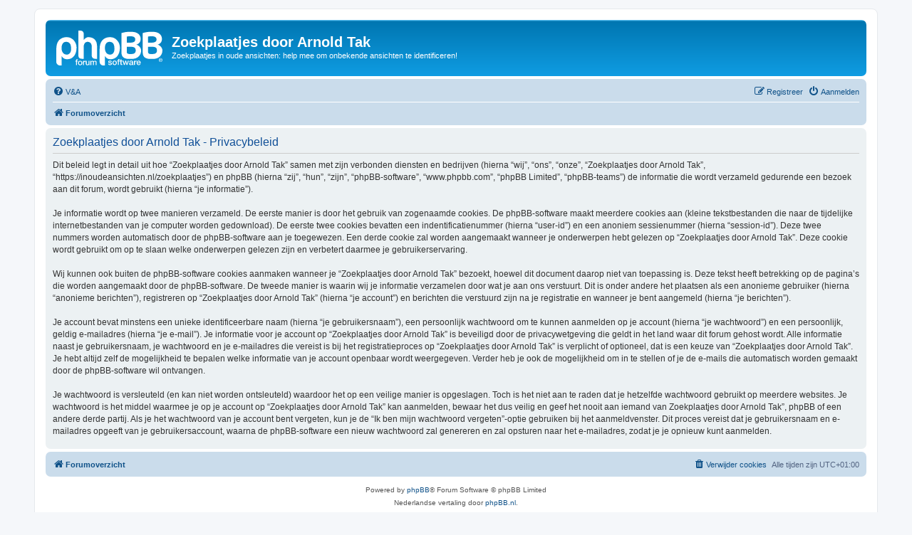

--- FILE ---
content_type: text/html; charset=UTF-8
request_url: https://inoudeansichten.nl/zoekplaatjes/ucp.php?mode=privacy&sid=03b96dc5ef8d1025efeb4b8cd7645aa9
body_size: 3998
content:
<!DOCTYPE html>
<html dir="ltr" lang="nl-nl">
<head>
<meta charset="utf-8" />
<meta http-equiv="X-UA-Compatible" content="IE=edge">
<meta name="viewport" content="width=device-width, initial-scale=1" />

<title>Zoekplaatjes door Arnold Tak - Gebruikerspaneel - Privacybeleid</title>

	<link rel="alternate" type="application/atom+xml" title="Feed - Zoekplaatjes door Arnold Tak" href="/zoekplaatjes/feed?sid=3aa371555b87863b34f8ce8e1a44ec31">			<link rel="alternate" type="application/atom+xml" title="Feed - Nieuwe onderwerpen" href="/zoekplaatjes/feed/topics?sid=3aa371555b87863b34f8ce8e1a44ec31">				

<!--
	phpBB style name: prosilver
	Based on style:   prosilver (this is the default phpBB3 style)
	Original author:  Tom Beddard ( http://www.subBlue.com/ )
	Modified by:
-->

<link href="./assets/css/font-awesome.min.css?assets_version=38" rel="stylesheet">
<link href="./styles/prosilver/theme/stylesheet.css?assets_version=38" rel="stylesheet">
<link href="./styles/prosilver/theme/nl/stylesheet.css?assets_version=38" rel="stylesheet">




<!--[if lte IE 9]>
	<link href="./styles/prosilver/theme/tweaks.css?assets_version=38" rel="stylesheet">
<![endif]-->


<link href="./ext/vse/lightbox/styles/all/template/lightbox/css/lightbox.min.css?assets_version=38" rel="stylesheet" media="screen">


	<style>
		@media (min-width: 900px) {
			.signature img.postimage,			.content img.postimage,
			.attachbox img.postimage {
				max-height: 400px !important;
				max-width: 400px !important;
			}
		}
	</style>

</head>
<body id="phpbb" class="nojs notouch section-ucp ltr ">


<div id="wrap" class="wrap">
	<a id="top" class="top-anchor" accesskey="t"></a>
	<div id="page-header">
		<div class="headerbar" role="banner">
					<div class="inner">

			<div id="site-description" class="site-description">
		<a id="logo" class="logo" href="./index.php?sid=3aa371555b87863b34f8ce8e1a44ec31" title="Forumoverzicht">
					<span class="site_logo"></span>
				</a>
				<h1>Zoekplaatjes door Arnold Tak</h1>
				<p>Zoekplaatjes in oude ansichten: help mee om onbekende ansichten te identificeren!</p>
				<p class="skiplink"><a href="#start_here">Doorgaan naar inhoud</a></p>
			</div>

									
			</div>
					</div>
				<div class="navbar" role="navigation">
	<div class="inner">

	<ul id="nav-main" class="nav-main linklist" role="menubar">

		<li id="quick-links" class="quick-links dropdown-container responsive-menu hidden" data-skip-responsive="true">
			<a href="#" class="dropdown-trigger">
				<i class="icon fa-bars fa-fw" aria-hidden="true"></i><span>Snelle links</span>
			</a>
			<div class="dropdown">
				<div class="pointer"><div class="pointer-inner"></div></div>
				<ul class="dropdown-contents" role="menu">
					
					
										<li class="separator"></li>

									</ul>
			</div>
		</li>

				<li data-skip-responsive="true">
			<a href="/zoekplaatjes/help/faq?sid=3aa371555b87863b34f8ce8e1a44ec31" rel="help" title="Veelgestelde vragen" role="menuitem">
				<i class="icon fa-question-circle fa-fw" aria-hidden="true"></i><span>V&amp;A</span>
			</a>
		</li>
						
			<li class="rightside"  data-skip-responsive="true">
			<a href="./ucp.php?mode=login&amp;redirect=ucp.php%3Fmode%3Dprivacy&amp;sid=3aa371555b87863b34f8ce8e1a44ec31" title="Aanmelden" accesskey="x" role="menuitem">
				<i class="icon fa-power-off fa-fw" aria-hidden="true"></i><span>Aanmelden</span>
			</a>
		</li>
					<li class="rightside" data-skip-responsive="true">
				<a href="./ucp.php?mode=register&amp;sid=3aa371555b87863b34f8ce8e1a44ec31" role="menuitem">
					<i class="icon fa-pencil-square-o  fa-fw" aria-hidden="true"></i><span>Registreer</span>
				</a>
			</li>
						</ul>

	<ul id="nav-breadcrumbs" class="nav-breadcrumbs linklist navlinks" role="menubar">
				
		
		<li class="breadcrumbs" itemscope itemtype="https://schema.org/BreadcrumbList">

			
							<span class="crumb" itemtype="https://schema.org/ListItem" itemprop="itemListElement" itemscope><a itemprop="item" href="./index.php?sid=3aa371555b87863b34f8ce8e1a44ec31" accesskey="h" data-navbar-reference="index"><i class="icon fa-home fa-fw"></i><span itemprop="name">Forumoverzicht</span></a><meta itemprop="position" content="1" /></span>

			
					</li>

		
			</ul>

	</div>
</div>
	</div>

	
	<a id="start_here" class="anchor"></a>
	<div id="page-body" class="page-body" role="main">
		
		

	<div class="panel">
		<div class="inner">
		<div class="content">
			<h2 class="sitename-title">Zoekplaatjes door Arnold Tak - Privacybeleid</h2>
			<div class="agreement">Dit beleid legt in detail uit hoe “Zoekplaatjes door Arnold Tak” samen met zijn verbonden diensten en bedrijven (hierna “wij”, “ons”, “onze”, “Zoekplaatjes door Arnold Tak”, “https://inoudeansichten.nl/zoekplaatjes”) en phpBB (hierna “zij”, “hun”, “zijn”, “phpBB-software”, “www.phpbb.com”, “phpBB Limited”, “phpBB-teams”) de informatie die wordt verzameld gedurende een bezoek aan dit forum, wordt gebruikt (hierna “je informatie”).
	<br><br>
	Je informatie wordt op twee manieren verzameld. De eerste manier is door het gebruik van zogenaamde cookies. De phpBB-software maakt meerdere cookies aan (kleine tekstbestanden die naar de tijdelijke internetbestanden van je computer worden gedownload). De eerste twee cookies bevatten een indentificatienummer (hierna “user-id”) en een anoniem sessienummer (hierna “session-id”). Deze twee nummers worden automatisch door de phpBB-software aan je toegewezen. Een derde cookie zal worden aangemaakt wanneer je onderwerpen hebt gelezen op “Zoekplaatjes door Arnold Tak”. Deze cookie wordt gebruikt om op te slaan welke onderwerpen gelezen zijn en verbetert daarmee je gebruikerservaring.
	<br><br>
	Wij kunnen ook buiten de phpBB-software cookies aanmaken wanneer je “Zoekplaatjes door Arnold Tak” bezoekt, hoewel dit document daarop niet van toepassing is. Deze tekst heeft betrekking op de pagina’s die worden aangemaakt door de phpBB-software. De tweede manier is waarin wij je informatie verzamelen door wat je aan ons verstuurt. Dit is onder andere het plaatsen als een anonieme gebruiker (hierna “anonieme berichten”), registreren op “Zoekplaatjes door Arnold Tak” (hierna “je account”) en berichten die verstuurd zijn na je registratie en wanneer je bent aangemeld (hierna “je berichten”).
	<br><br>
	Je account bevat minstens een unieke identificeerbare naam (hierna “je gebruikersnaam”), een persoonlijk wachtwoord om te kunnen aanmelden op je account (hierna “je wachtwoord”) en een persoonlijk, geldig e-mailadres (hierna “je e-mail”). Je informatie voor je account op “Zoekplaatjes door Arnold Tak” is beveiligd door de privacywetgeving die geldt in het land waar dit forum gehost wordt. Alle informatie naast je gebruikersnaam, je wachtwoord en je e-mailadres die vereist is bij het registratieproces op “Zoekplaatjes door Arnold Tak” is verplicht of optioneel, dat is een keuze van “Zoekplaatjes door Arnold Tak”. Je hebt altijd zelf de mogelijkheid te bepalen welke informatie van je account openbaar wordt weergegeven. Verder heb je ook de mogelijkheid om in te stellen of je de e-mails die automatisch worden gemaakt door de phpBB-software wil ontvangen.
	<br><br>
	Je wachtwoord is versleuteld (en kan niet worden ontsleuteld) waardoor het op een veilige manier is opgeslagen. Toch is het niet aan te raden dat je hetzelfde wachtwoord gebruikt op meerdere websites. Je wachtwoord is het middel waarmee je op je account op “Zoekplaatjes door Arnold Tak” kan aanmelden, bewaar het dus veilig en geef het nooit aan iemand van Zoekplaatjes door Arnold Tak”, phpBB of een andere derde partij. Als je het wachtwoord van je account bent vergeten, kun je de “Ik ben mijn wachtwoord vergeten”-optie gebruiken bij het aanmeldvenster. Dit proces vereist dat je gebruikersnaam en e-mailadres opgeeft van je gebruikersaccount, waarna de phpBB-software een nieuw wachtwoord zal genereren en zal opsturen naar het e-mailadres, zodat je je opnieuw kunt aanmelden.
	</div>
		</div>
		</div>
	</div>


			</div>


<div id="page-footer" class="page-footer" role="contentinfo">
	<div class="navbar" role="navigation">
	<div class="inner">

	<ul id="nav-footer" class="nav-footer linklist" role="menubar">
		<li class="breadcrumbs">
									<span class="crumb"><a href="./index.php?sid=3aa371555b87863b34f8ce8e1a44ec31" data-navbar-reference="index"><i class="icon fa-home fa-fw" aria-hidden="true"></i><span>Forumoverzicht</span></a></span>					</li>
		
				<li class="rightside">Alle tijden zijn <span title="Europa/Amsterdam">UTC+01:00</span></li>
							<li class="rightside">
				<a href="/zoekplaatjes/user/delete_cookies?sid=3aa371555b87863b34f8ce8e1a44ec31" data-ajax="true" data-refresh="true" role="menuitem">
					<i class="icon fa-trash fa-fw" aria-hidden="true"></i><span>Verwijder cookies</span>
				</a>
			</li>
														</ul>

	</div>
</div>

	<div class="copyright">
				<p class="footer-row">
			<span class="footer-copyright">Powered by <a href="https://www.phpbb.com/">phpBB</a>&reg; Forum Software &copy; phpBB Limited</span>
		</p>
				<p class="footer-row">
			<span class="footer-copyright">Nederlandse vertaling door <a href="https://www.phpbb.nl/">phpBB.nl</a>.</span>
		</p>
						<p class="footer-row" role="menu">
			<a class="footer-link" href="./ucp.php?mode=privacy&amp;sid=3aa371555b87863b34f8ce8e1a44ec31" title="Privacy" role="menuitem">
				<span class="footer-link-text">Privacy</span>
			</a>
			|
			<a class="footer-link" href="./ucp.php?mode=terms&amp;sid=3aa371555b87863b34f8ce8e1a44ec31" title="Gebruikersvoorwaarden" role="menuitem">
				<span class="footer-link-text">Gebruikersvoorwaarden</span>
			</a>
		</p>
					</div>

	<div id="darkenwrapper" class="darkenwrapper" data-ajax-error-title="AJAX-fout" data-ajax-error-text="Er ging iets mis met het verwerken van je aanvraag." data-ajax-error-text-abort="Aanvraag is afgebroken door de gebruiker." data-ajax-error-text-timeout="Je aanvraag is verlopen; probeer het nog een keer." data-ajax-error-text-parsererror="Er ging iets mis met de aanvraag en de server stuurde een ongeldige reactie terug.">
		<div id="darken" class="darken">&nbsp;</div>
	</div>

	<div id="phpbb_alert" class="phpbb_alert" data-l-err="Fout" data-l-timeout-processing-req="Tijdslimiet voor aanvraag verstreken.">
		<a href="#" class="alert_close">
			<i class="icon fa-times-circle fa-fw" aria-hidden="true"></i>
		</a>
		<h3 class="alert_title">&nbsp;</h3><p class="alert_text"></p>
	</div>
	<div id="phpbb_confirm" class="phpbb_alert">
		<a href="#" class="alert_close">
			<i class="icon fa-times-circle fa-fw" aria-hidden="true"></i>
		</a>
		<div class="alert_text"></div>
	</div>
</div>

</div>

<div>
	<a id="bottom" class="anchor" accesskey="z"></a>
	<img class="sr-only" aria-hidden="true" src="&#x2F;zoekplaatjes&#x2F;cron&#x2F;cron.task.core.update_hashes&#x3F;sid&#x3D;3aa371555b87863b34f8ce8e1a44ec31" width="1" height="1" alt="">
</div>

<script src="./assets/javascript/jquery-3.7.1.min.js?assets_version=38"></script>
<script src="./assets/javascript/core.js?assets_version=38"></script>


<script>
(function($) {  // Avoid conflicts with other libraries

'use strict';

	phpbb.addAjaxCallback('reporttosfs', function(data) {
		if (data.postid !== "undefined") {
			$('#sfs' + data.postid).hide();
			phpbb.closeDarkenWrapper(5000);
		}
	});

})(jQuery);
</script>											<script>
		var vseLightbox = {};
		vseLightbox.resizeHeight = 400;
		vseLightbox.resizeWidth = 400;
		vseLightbox.lightboxGal = 2;
		vseLightbox.lightboxSig = 1;
		vseLightbox.imageTitles = 1;
		vseLightbox.lightboxAll = 1;
		vseLightbox.downloadFile = 'download/file.php';
	</script>

<script src="./styles/prosilver/template/forum_fn.js?assets_version=38"></script>
<script src="./styles/prosilver/template/ajax.js?assets_version=38"></script>
<script src="./ext/vse/lightbox/styles/all/template/js/resizer.js?assets_version=38"></script>
<script src="./ext/vse/lightbox/styles/all/template/lightbox/js/lightbox.min.js?assets_version=38"></script>


<script>
	lightbox.option({
		'albumLabel': 'Afbeelding\u0020\u00251\u0020van\u0020\u00252'
	});
</script>

</body>
</html>
